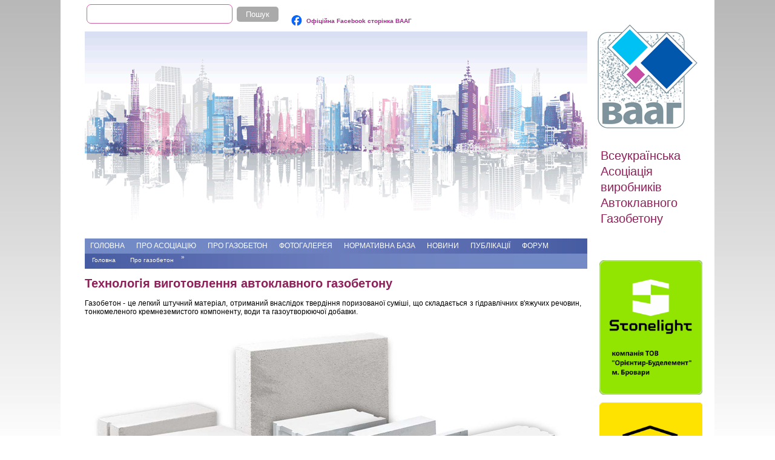

--- FILE ---
content_type: text/html; charset=utf-8
request_url: https://gazobeton.org/uk/technology
body_size: 7009
content:
<!DOCTYPE html>

<!--[if IEMobile 7]><html class="iem7" ><![endif]-->
<!--[if lte IE 6]><html class="lt-ie9 lt-ie8 lt-ie7" ><![endif]-->
<!--[if (IE 7)&(!IEMobile)]><html class="lt-ie9 lt-ie8" ><![endif]-->
<!--[if IE 8]><html class="lt-ie9" ><![endif]-->
<!--[if (gte IE 9)|(gt IEMobile 7)]><!--><html 
  xmlns:content="http://purl.org/rss/1.0/modules/content/"
  xmlns:dc="http://purl.org/dc/terms/"
  xmlns:foaf="http://xmlns.com/foaf/0.1/"
  xmlns:og="http://ogp.me/ns#"
  xmlns:rdfs="http://www.w3.org/2000/01/rdf-schema#"
  xmlns:sioc="http://rdfs.org/sioc/ns#"
  xmlns:sioct="http://rdfs.org/sioc/types#"
  xmlns:skos="http://www.w3.org/2004/02/skos/core#"
  xmlns:xsd="http://www.w3.org/2001/XMLSchema#"><!--<![endif]-->

<head>
	<link rel="apple-touch-icon" sizes="57x57" href="/apple-touch-icon-57x57.png">
	<link rel="apple-touch-icon" sizes="60x60" href="/apple-touch-icon-60x60.png">
	<link rel="apple-touch-icon" sizes="72x72" href="/apple-touch-icon-72x72.png">
	<link rel="apple-touch-icon" sizes="76x76" href="/apple-touch-icon-76x76.png">
	<link rel="apple-touch-icon" sizes="114x114" href="/apple-touch-icon-114x114.png">
	<link rel="apple-touch-icon" sizes="120x120" href="/apple-touch-icon-120x120.png">
	<link rel="apple-touch-icon" sizes="144x144" href="/apple-touch-icon-144x144.png">
	<link rel="apple-touch-icon" sizes="152x152" href="/apple-touch-icon-152x152.png">
	<link rel="icon" type="image/png" href="/favicon-32x32.png" sizes="32x32">
	<link rel="icon" type="image/png" href="/favicon-96x96.png" sizes="96x96">
	<link rel="icon" type="image/png" href="/favicon-16x16.png" sizes="16x16">
	<link rel="manifest" href="/manifest.json">
	<link rel="mask-icon" href="/safari-pinned-tab.svg" color="#5bbad5">
	<meta name="msapplication-TileColor" content="#2d89ef">
	<meta name="msapplication-TileImage" content="/mstile-144x144.png">
	<meta name="theme-color" content="#ffffff">
  <meta http-equiv="Content-Type" content="text/html; charset=utf-8" />
<link rel="shortcut icon" href="https://gazobeton.org/favicon.ico" type="image/vnd.microsoft.icon" />
<meta name="description" content="Технологія виготовлення газобетону. З яких компонентів виготовляють та які етапи включає виробництво. Технологія виробництва газоблоків вся інформація про технологію виготовлення від компонентів до обробки" />
<meta name="keywords" content="технологія виготовлення автоклавного газобетону, газобетон, автоклавний газобетон, ніздрюватий газобетон, технологічний процес виготовлення автоклавного газобетону" />
<meta name="robots" content="follow, index" />
<meta name="generator" content="Drupal 7 (https://www.drupal.org)" />
<link rel="canonical" href="https://gazobeton.org/uk/technology" />
<link rel="shortlink" href="https://gazobeton.org/uk/node/96" />
<meta name="dcterms.title" content="Технологія виготовлення автоклавного газобетону" />
<meta name="dcterms.creator" content="translator" />
<meta name="dcterms.description" content="Газобетон - це легкий штучний матеріал, отриманий внаслідок твердіння поризованої суміші, що складається з гідравлічних в&#039;яжучих речовин, тонкомеленого кремнеземистого компоненту, води та газоутворюючої добавки.    " />
<meta name="dcterms.date" content="2016-02-26T12:23+02:00" />
<meta name="dcterms.type" content="Text" />
<meta name="dcterms.format" content="text/html" />
<meta name="dcterms.identifier" content="https://gazobeton.org/uk/technology" />
<meta name="dcterms.language" content="uk" />
<link rel="alternate" hreflang="x-default" href="https://gazobeton.org/ru/technology" />
<link rel="alternate" hreflang="uk" href="https://gazobeton.org/uk/technology" />
<meta name="dcterms.modified" content="2025-11-30T21:17+02:00" />
	<!-- Google tag (gtag.js) -->
	<script async src="https://www.googletagmanager.com/gtag/js?id=G-0ZS51MMKXZ"></script>
	<script>
	  window.dataLayer = window.dataLayer || [];
	  function gtag(){dataLayer.push(arguments);}
	  gtag('js', new Date());

	  gtag('config', 'G-0ZS51MMKXZ');
	</script>
  <title>Технологія виготовлення газобетону — технологічний процес виробництва газоблоків | Gazobeton.org</title>

    <meta http-equiv="cleartype" content="on">

  <link type="text/css" rel="stylesheet" href="https://gazobeton.org/sites/default/files/css/css_kShW4RPmRstZ3SpIC-ZvVGNFVAi0WEMuCnI0ZkYIaFw.css" media="all" />
<link type="text/css" rel="stylesheet" href="https://gazobeton.org/sites/default/files/css/css_bfrZSwXDptsugtMyY2n8Yc_h7WVbBcQDce3i4exUS1Y.css" media="all" />
<link type="text/css" rel="stylesheet" href="https://gazobeton.org/sites/default/files/css/css_PGbJgHCUCBf4dg7K9Kt8aAwsApndP4GZ9RuToPy3-Fk.css" media="all" />
<link type="text/css" rel="stylesheet" href="https://gazobeton.org/sites/default/files/css/css_gJnAYQYDAp9t76zKrz7MwpXRWScJWSyXiEQEKCb3H3U.css" media="all" />
  <script type="text/javascript" src="https://gazobeton.org/sites/default/files/js/js_vDrW3Ry_4gtSYaLsh77lWhWjIC6ml2QNkcfvfP5CVFs.js"></script>
<script type="text/javascript" src="https://gazobeton.org/sites/default/files/js/js_wS-UC6dhuC-cR0JVENfcsqEjpXQ6d67knhcdE16FaqM.js"></script>
<script type="text/javascript">
<!--//--><![CDATA[//><!--
jQuery.extend(Drupal.settings, {"basePath":"\/","pathPrefix":"uk\/","ajaxPageState":{"theme":"vaag","theme_token":"dg6pVHOSRdUVQe2iADk8MfpiWY5d7u4AYYC4XE_m92A","js":{"misc\/jquery.js":1,"misc\/jquery.once.js":1,"misc\/drupal.js":1,"public:\/\/languages\/uk_LBpXHAWakhgt7CKipxvHpoACL3PU3XpHk4iuCZvGeJY.js":1},"css":{"modules\/system\/system.base.css":1,"modules\/system\/system.menus.css":1,"modules\/system\/system.messages.css":1,"modules\/system\/system.theme.css":1,"modules\/comment\/comment.css":1,"modules\/field\/theme\/field.css":1,"modules\/node\/node.css":1,"modules\/search\/search.css":1,"modules\/user\/user.css":1,"modules\/forum\/forum.css":1,"sites\/all\/modules\/views\/css\/views.css":1,"sites\/all\/modules\/ckeditor\/css\/ckeditor.css":1,"sites\/all\/modules\/media\/modules\/media_wysiwyg\/css\/media_wysiwyg.base.css":1,"sites\/all\/modules\/ctools\/css\/ctools.css":1,"sites\/all\/themes\/vaag\/system.menus.css":1,"sites\/all\/themes\/vaag\/css\/style.css":1}},"urlIsAjaxTrusted":{"\/uk\/technology":true}});
//--><!]]>
</script>
  </head>
<body class="html not-front not-logged-in one-sidebar sidebar-first page-node page-node- page-node-96 node-type-page i18n-uk" >
      <div id="fb-root"></div>
<script>(function(d, s, id) {
  var js, fjs = d.getElementsByTagName(s)[0];
  if (d.getElementById(id)) return;
  js = d.createElement(s); js.id = id;
  js.src = "//connect.facebook.net/uk_UA/sdk.js#xfbml=1&version=v2.5";
  fjs.parentNode.insertBefore(js, fjs);
}(document, 'script', 'facebook-jssdk'));</script>
<div id="page">
<header class="header" id="header" role="banner">
      <div class="region region-header">
    <div id="block-search-form" class="block block-search">

      
  <form action="/uk/technology" method="post" id="search-block-form" accept-charset="UTF-8"><div><div class="container-inline">
      <h2 class="element-invisible">Пошукова форма</h2>
    <div class="form-item form-type-textfield form-item-search-block-form">
  <label class="element-invisible" for="edit-search-block-form--2">Пошук </label>
 <input title="Введіть терміни, які необхідно знайти." type="text" id="edit-search-block-form--2" name="search_block_form" value="" size="15" maxlength="128" class="form-text" />
</div>
<div class="form-actions form-wrapper" id="edit-actions"><input type="submit" id="edit-submit" name="op" value="Пошук" class="form-submit" /></div><input type="hidden" name="form_build_id" value="form-Bt0oYaahWcvPvpPNZ9e0UI57segPjfEfS73tsmPUZjw" />
<input type="hidden" name="form_id" value="search_block_form" />
</div>
</div></form>
</div>
<div id="block-block-6" class="block block-block">

      
  <h3><a href="https://www.facebook.com/profile.php?id=61559704671491" target="_blank"><img alt="" src="https://gazobeton.org/sites/default/files/sites/all/uploads/FB.png" style="height:19px; width:20px" />&nbsp;&nbsp;<sup>Офіційна Facebook сторінка ВААГ</sup></a></h3>

</div>
<div id="block-system-navigation" class="block block-system block-menu">

      
  <ul class="menu"><li class="first leaf"><a href="/uk/file/add">Add file</a></li>
<li class="last collapsed"><a href="/uk/forum">Форуми</a></li>
</ul>
</div>
  </div>
<div id="headerdiv"><div id="headerimg">
<img id="headerimgid" typeof="foaf:Image" src="https://gazobeton.org/sites/all/themes/vaag/images/main.png" width="830" height="342" alt="" />	</div>
	<div id="logoandslogan">
	<a href="/uk" title="Головна" rel="home" id="logo"><img src="https://gazobeton.org/sites/all/themes/vaag/logo.png" alt="Головна" /></a>
	<div id="site-slogan">Всеукраїнська Асоціація виробників Автоклавного Газобетону</div>
	</div>
  </header>

	<div id="navigation">

              <nav id="main-menu" role="navigation" tabindex="-1">
		<ul class="menu"><li class="first leaf"><a href="/uk/main">Головна</a></li>
<li class="expanded"><a href="/uk/about">Про Асоціацію</a><ul class="menu"><li class="first leaf"><a href="/uk/enterprises">Виробники</a></li>
<li class="leaf"><a href="/uk/partners">Партнери</a></li>
<li class="leaf"><a href="/uk/membership">Членство в асоціації</a></li>
<li class="last leaf"><a href="/uk/contacts">Контакти</a></li>
</ul></li>
<li class="expanded active-trail"><a href="/uk/about_ac" class="active-trail">Про газобетон</a><ul class="menu"><li class="first leaf"><a href="/uk/history">Історія газобетону</a></li>
<li class="leaf active-trail"><a href="/uk/technology" class="active-trail active">Технологія виготовлення</a></li>
<li class="leaf"><a href="/uk/properties">Властивості матеріалу</a></li>
<li class="leaf"><a href="/uk/advantages">Переваги газобетону</a></li>
<li class="leaf"><a href="https://gazobeton.org/uk/strength" title="">Міцність стін</a></li>
<li class="leaf"><a href="https://gazobeton.org/uk/trishсhynostiikist" title="">Тріщиностійкість</a></li>
<li class="leaf"><a href="https://gazobeton.org/uk/hygroscopicity" title="">Вологостійкість (гігроскопічність)</a></li>
<li class="leaf"><a href="/uk/ecology">Екологічність</a></li>
<li class="leaf"><a href="/uk/economy">Економічність</a></li>
<li class="leaf"><a href="https://gazobeton.org/uk/node/211" title="">Пінобетон або газобетон?</a></li>
<li class="leaf"><a href="/uk/nomistakes">Як уникнути помилок</a></li>
<li class="last leaf"><a href="/uk/questions">Відповіді на питання</a></li>
</ul></li>
<li class="leaf"><a href="/uk/galleries" title="">Фотогалерея</a></li>
<li class="leaf"><a href="/uk/normative">Нормативна база</a></li>
<li class="expanded"><a href="/uk/news" title="">Новини</a><ul class="menu"><li class="first leaf"><a href="/uk/ac_news" title="">Автоклавний газобетон</a></li>
<li class="leaf"><a href="/uk/vaag_news" title="">Новини ВААГ, події</a></li>
<li class="last leaf"><a href="/uk/bi_news" title="">Будіндустрія</a></li>
</ul></li>
<li class="expanded"><a href="/uk/publishing" title="">Публікації</a><ul class="menu"><li class="first leaf"><a href="/uk/science" title="">Наукові публікації</a></li>
<li class="leaf"><a href="/uk/manufacturers" title="">Публікації виробників</a></li>
<li class="leaf"><a href="/uk/conferences" title="">Матеріали конференцій</a></li>
<li class="last leaf"><a href="/uk/press" title="">Преса</a></li>
</ul></li>
<li class="last leaf"><a href="http://forum.gazobeton.org" title="">Форум</a></li>
</ul>        </nav>
      
      
    </div>

  <div id="main">

    <div id="content" class="column" role="main">
            <h2 class="element-invisible">Ви є тут</h2><div class="breadcrumb"><a href="/uk">Головна</a> » <a href="/uk/about_ac">Про газобетон</a></div>                    <h1 class="page__title title" id="page-title">Технологія виготовлення автоклавного газобетону</h1>
                                            <div class="region region-content">
    <div id="block-system-main" class="block block-system">

      
  <article class="node-96 node node-page clearfix" about="/uk/technology" typeof="foaf:Document">

      <header>
                  <span property="dc:title" content="Технологія виготовлення автоклавного газобетону" class="rdf-meta element-hidden"></span><span property="sioc:num_replies" content="0" datatype="xsd:integer" class="rdf-meta element-hidden"></span>
      
          </header>
  
  <div class="field field-name-body field-type-text-with-summary field-label-hidden"><div class="field-items"><div class="field-item even" property="content:encoded"><p class="rtejustify">Газобетон - це легкий штучний матеріал, отриманий внаслідок твердіння поризованої суміші, що складається з гідравлічних в'яжучих речовин, тонкомеленого кремнеземистого компоненту, води та газоутворюючої добавки.</p>
<p class="rtejustify"> </p>
<p><img alt="" src="https://gazobeton.org/sites/default/files/sites/all/uploads/cellular_concrete.jpg" style="height:300px; width:800px" /></p>
<p class="rtejustify"> </p>
<p class="rtejustify">Для виготовлення виробів з ніздрюватого бетону можна застосовувати різні сировинні матеріали, але найбільшого поширення набули наступні:</p>
<p class="rtejustify"> </p>
<p>- портландцемент ПЦ 400 - ПЦ 500, без активних мінеральних добавок;</p>
<p>- вапно негашене кальцієве з вмістом CaO не менше 70%;</p>
<p>- кварцовий пісок з вмістом кварцу SiO<sub>2</sub> не менше 85%, а глинистих домішок не більше 3%;</p>
<p>- гіпс сиромелений з високим вмістом сульфату кальцію (CaSO₄ · 2H₂O);</p>
<p>- газоутворювач алюмінієва пудра (паста) з вмістом активного алюмінію не менше 80%.</p>
<p class="rtejustify"> <br />
 <br />
Технологічний процес виготовлення автоклавного газобетону включає:<br />
- приймання та підготування сировинних матеріалів;<br />
- приготування газобетонної суміші;<br />
- формування масивів газобетону;<br />
- розрізання масивів на вироби;<br />
- автоклавну обробку;<br />
- пакування виробів.<br />
 </p>
<p class="rtejustify">
Сировинні матеріали можуть надходити на завод різними видами транспорту (найчастіше автомобільним і залізничним). Зберігання в'яжучих компонентів передбачається у спеціальних силосах. Кількість і об'єм силосів визначається залежно від потужності заводу, віддаленості від постачальників матеріалів і виду транспорту.</p>
<p class="rtejustify"> </p>
<p class="rtejustify">Кварцовий пісок вивантажується у приймальний бункер, з якого стрічковим конвеєром надходить на помел для приготування шламу. Помел здійснюється у кульових млинах. Далі піщаний шлам транспортується до шламбасейну, де гомогенізується за допомогою постійного механічного перемішування.</p>
<p class="rtejustify"> </p>
<p class="rtejustify">Негашене вапно на підприємство надходить у тонкомеленому або грудчастому стані.</p>
<p class="rtejustify"> </p>
<p class="rtejustify">У першому випадку, тонкомелене негашене вапно зберігається, за аналогією з портландцементом, в силосах і вже готове до використання. У другому випадку, якщо надходить грудчасте негашене вапно, на підприємстві використовується технологія приготування вапняно-піщаного в'яжучого шляхом спільного сухого помелу в кульових млинах вапна і кварцового піску.</p>
<p class="rtejustify"> </p>
<p class="rtejustify">Приготування газобетонної суміші відбувається у дозувально-змішувальному відділенні. Портландцемент, вапно (вапняно-піщане в'яжуче), піщаний шлам, шлам з відходів розрізання, вода і алюмінієва суспензія дозуються відповідно до встановленої рецептури у спеціальний змішувач, що забезпечує високу гомогенність суміші.</p>
<p class="rtejustify"> </p>
<p class="rtejustify">Процес формування включає розвантаження (заливку) суміші із змішувача у форму, та її спучування. Закінчення процесу формування настає після досягнення максимальної висоти спучування суміші і припинення активного газовиділення.</p>
<p class="rtejustify"> </p>
<p class="rtejustify">Після спучування, форми з газобетонною сумішшю витримуються на постах, бажано при температурі повітря не менше + 15-20°С до набуття необхідної пластичної міцності сирцю. Для прискорення процесу набирання початкової міцності, форми з сумішшю можуть витримуватися в спеціальних термокамерах при температурі до + 70-80°С. Час витримки при використанні термокамер зменшується.</p>
<p class="rtejustify"> </p>
<p class="rtejustify">Після досягнення сирцем пластичної міцності 0,04-0,12 <span style="color:rgb(0, 0, 0); font-family:arial,helvetica,sans-serif; font-size:12px">Н/мм²</span> (в залежності від технології) форми подаються на різальний комплекс. Газобетонний масив калібрується з усіх боків і розрізається дротяними струнами у поздовжньому і поперечному напрямках на вироби необхідних розмірів. Метод різання газобетонних масивів у напівпластичному стані за допомогою тонких дротяних струн добре зарекомендував себе, і на сучасних різальних машинах дозволяє отримувати вироби точних розмірів з відхиленнями від номінальних до ± 1,0-1,5 мм. Така точність дозволяє здійснювати укладання блоків на тонкошарову клейову суміш замість традиційного цементно-піщаного розчину.</p>
<p class="rtejustify"> </p>
<p class="rtejustify">Розрізані на вироби масиви встановлюються на автоклавні візки і завантажуються до автоклаву. Після повного завантаження автоклава починається тепловологісна обробка за певним режимом, що включає плавний набір температури і тиску, ізотермічну витримку при температурі близько 190°С і тиск у 12 атм., плавне спускання тиску і підготування виробів до вивантаження.</p>
<p> </p>
<p> </p>
<p class="rtejustify"> </p>
<p class="rtejustify"><img alt="" src="https://gazobeton.org/sites/default/files/sites/all/uploads/DSC_1027.jpg" style="height:536px; width:800px" /></p>
<p class="rtejustify"> </p>
<p class="rtejustify">З компонентів CaO і SiO<sub>2</sub>, в'яжучих матеріалів і кварцового піску, а також води, в умовах автоклавної обробки (високий тиск і температура) відбувається утворення нових мінералів - низькоосновних гідросилікатів кальцію, що зумовлює більш високі фізико-механічні характеристики автоклавного газобетону у порівнянні з неавтоклавними ніздрюватими бетонами (пінобетон, газобетон).</p>
<p>Після завершення циклу тепловологісної обробки вироби подаються на ділянку поділу і пакування, а потім на склад готової продукції.</p>
<p>Основні моменти технології виробництва блоків з автоклавного газобетону показані на відео одного з учасників асоціації ВААГ:</p>
<p class="rtejustify"> </p>
<p><iframe frameborder="0" height="450" src="https://www.youtube.com/embed/sWzTqmWfxLU" width="800"></iframe></p>
<p> </p>
<p class="rtejustify"> </p>
<p><iframe frameborder="0" height="450" src="https://www.youtube.com/embed/FUwNzmic1Io" width="800"></iframe></p>
<p> </p>
</div></div></div>
  
  
</article>

</div>
  </div>
          </div>



    
          <aside class="sidebars">
          <div class="region region-sidebar-first">
    <div id="block-block-5" class="block block-block">

      
  
<p>&nbsp;</p>

<p><a href="http://www.stonelight.ua/" target="_blank"><img alt="" src="https://gazobeton.org/sites/default/files/sites/all/uploads/banner_stonelight2_2024.png" style="height:222px; width:170px" /></a></p>

<p>&nbsp;</p>

<p><a href="http://udkgazbeton.com/" target="_blank"><img alt="" src="https://gazobeton.org/sites/default/files/sites/all/uploads/banner_UDK_2024.png" style="height:222px; width:170px" /></a></p>

<p>&nbsp;</p>

<p><a href="http://www.energy-product.com/" target="_blank"><img alt="" src="https://gazobeton.org/sites/default/files/sites/all/uploads/banner%20Energy.png" style="height:222px; width:170px" /></a></p>

<p>&nbsp;</p>

<p><a href="https://kbm.ua/" target="_blank"><img alt="" src="https://gazobeton.org/sites/default/files/sites/all/uploads/ban_hsm11111.png" style="height:222px; width:170px" /></a></p>

<p>&nbsp;</p>

<p><a href="https://gazobet.com/" target="_blank"><img alt="" src="https://gazobeton.org/sites/default/files/sites/all/uploads/gazobet_banner111.png" style="height:222px; width:170px" /></a></p>

<p>&nbsp;</p>

<p><a href="https://poriston.com.ua/" target="_blank"><img alt="" src="https://gazobeton.org/sites/default/files/sites/all/uploads/poriston_banner_1_2.png" style="height:222px; width:170px" /></a></p>

</div>
  </div>
              </aside>
    
  </div>

    <footer id="footer" class="region region-footer">
    <div id="block-block-4" class="block block-block">

      
  <table><tr><td><span>Головна</span></br><p><a href="/uk/about">Про Асоціацію</a><br />
<a href="/uk/about_ac">Про газобетон</a><br />
<a href="/uk/galleries">Фотогалерея</a></p></td><td><span>Нормативна база і Новини</span></br><p><a href="/uk/normative">Нормативна база</a><br />
<a href="/uk/news">Новини</a></p></td><td><span>Публікації</span></br><p><a href="/uk/manufacturers">Публікації виробників</a><br />
<a href="/uk/conferences">Матеріали конференцій</a><br />
<a href="/uk/press">Преса</a><br />
<a href="/uk/science">Наукові публікації</a></p>
</td></tr></table>
</div>
  </footer>

</div>


  
  <script type="text/javascript">
    (function(d, t) {
        var v = d.createElement(t), s = d.getElementsByTagName(t)[0];
        v.onload = function() {
          window.voiceflow.chat.load({
            verify: { projectID: '6813d9fd87a54c8921426616' },
            url: 'https://general-runtime.voiceflow.com',
            versionID: 'production',
            voice: {
              url: "https://runtime-api.voiceflow.com"
            }
          });
        }
        v.src = "https://cdn.voiceflow.com/widget-next/bundle.mjs";
        v.type = "text/javascript";
        s.parentNode.insertBefore(v, s);
    })(document, 'script');
  </script>



</body>
</html>

--- FILE ---
content_type: text/css
request_url: https://gazobeton.org/sites/default/files/css/css_gJnAYQYDAp9t76zKrz7MwpXRWScJWSyXiEQEKCb3H3U.css
body_size: 1294
content:
html{margin:0;padding:0;font-family:Arial,Helvetica,sans-serif;font-size:10px;}body{margin:0;padding:0;background:#ffffff url(/sites/all/themes/vaag/images/bggrad.png) repeat-x left top;}a,a:visited{color:#a6278e;text-decoration:none;}a:hover{text-decoration:underline;}p{margin:0;}table{border-spacing:0;}tbody{border:0;}div#page{width:1000px;margin:0px auto;padding-left:40px;padding-right:40px;padding-top:0px;padding-bottom:0px;background:#ffffff;}.form-item-search-block-form input{border:1px solid #ca60a2;border-radius:7px;width:235px;height:28px;margin-top:7px;margin-bottom:13px;margin-left:3px;}div#headerdiv{position:relative;height:342px;}div#headerimg{width:830px;height:342px;float:left;}div#logoandslogan{width:170px;float:right;}a#logo{display:block;position:relative;right:-17px;top:-12px;}div#site-slogan{padding-left:22px;padding-top:18px;color:#8f1f59;font-size:2em;line-height:1.3em;}div#navigation{width:830px;height:25px;margin:0px;padding:0px;background:#ffffff url(/sites/all/themes/vaag/images/menugrad.png) repeat-y left top;color:#ffffff;font-size:1.2em;position:relative;z-index:10;}div#navigation ul{text-transform:uppercase;margin:0;padding:0;list-style-type:none;}div#navigation li{float:left;position:relative;}div#navigation li a{color:#ffffff;text-decoration:none;display:block;float:left;margin:0px;padding:5px 10px 0px 9px;height:20px;}div#navigation li a.active{background-color:#0059ac;}div#navigation ul li ul{background-color:#6b80bf;text-transform:none;position:absolute;width:200px;top:25px;left:0;display:none;}div#navigation ul li ul li{border-top:1px solid #aaaaaa;width:200px;}div#navigation ul li:hover{background-color:#596db2;}div#navigation li:hover ul{display:block;}div#navigation ul li ul li a{width:184px;}div.breadcrumb{width:830px;height:25px;margin:0px;padding:0px;background:#ffffff url(/sites/all/themes/vaag/images/bcgrad.png) repeat-y left top;color:#ffffff;font-size:1em;clear:both;}div.breadcrumb a{color:#ffffff;text-decoration:none;display:block;float:left;margin:0px;padding:5px 12px 0px 12px;height:20px;}div.breadcrumb a:hover{text-decoration:underline;}h1.page__title{color:#8f1f59;font-size:2em;}div.region-content{font-size:1.2em;}#footer{clear:both;margin:0 auto;padding:20px;height:93px;width:960px;background:#ffffff url(/sites/all/themes/vaag/images/ftgrad.png) repeat-x left top;border-radius:9px 9px 0 0;}#footer table:parent{border:0;}#footer table{width:870px;margin:0px 45px 10px 45px;border:0px;border-spacing:0px;border-collapse:collapse;padding:0;}#footer table tbody{border:0;}#footer table tr{border:0;}#footer table td{align:left;font-size:1.1em;vertical-align:top;width:250px;border:0;border-right:1px solid #aaaaaa;padding-left:30px;}#footer table td:last-of-type{border-right:none;padding-right:30px;}#footer table td span{color:#8f1f59;}#footer table td a{color:#000000;text-decoration:none;}#footer table td a:hover{text-decoration:underline;}div#block-views-news-block{position:relative;padding-left:20px;padding-right:10px;padding-bottom:20px;width:220px;float:right;}div#content{width:830px;float:left;position:relative;}aside.sidebar{float:both;width:170px;}div#block-system-main{padding-right:10px;}div#block-node-recent{padding-left:20px;padding-right:10px;padding-bottom:20px;width:220px;float:right;}div#block-system-main details{margin-top:12px;margin-bottom:12px;text-align:justify;outline:none;border-width:0px;}div#block-system-main summary{padding-top:6px;padding-left:12px;margin-bottom:8px;background-color:#6b80bf;color:#ffffff;height:20px;outline:none;border-width:0px;border-radius:8px;}div#block-system-main summary:hover{background-color:#596db2;cursor:pointer;}div#block-system-main summary::-webkit-details-marker{display:none}div#block-system-main summary:after{background:url(/sites/all/themes/vaag/images/arr_right.png);float:left;height:20px;width:20px;content:" ";}div#block-system-main details[open] summary:after{background:url(/sites/all/themes/vaag/images/arr_down.png);}h2{margin:10px 0 0 0;padding:0;font-size:1.2em;}ul.links{margin:0;padding:0;}ul.links li{margin:6px 0 5px 0;border-width:0px;border-radius:8px;height:20px;padding-top:6px;width:90px;text-align:center;list-style:none;background-color:#6b80bf;}ul.links li:hover{background-color:#596db2;cursor:pointer;}ul.links li a{color:#ffffff;}div.field-label{display:none;}div.field-name-field-date{font-style:italic;font-weight:bold;margin-top:3px;}div.region-content{margin-bottom:12px;}aside.sidebars{padding-left:830px;padding-bottom:20px;}div#block-block-5{position:relative;left:20px;}div#block-search-form{float:left;position:relative;width:340px;}div#block-locale-language{float:left;position:relative;width:200px;}div#block-block-6{top:12px;float:left;position:relative;width:300px;}div#block-system-navigation{clear:both;}div.region-header{position:relative;height:52px;}.language-switcher-locale-url ul{list-style-type:none;}.language-switcher-locale-url li{height:28px;width:35px;display:block;position:relative;background-color:#aaaaaa;border-radius:5px;float:left;margin-right:10px;margin-top:2px;}.language-switcher-locale-url li.active{background-color:#596db2;}.language-switcher-locale-url li a{border:0;display:block;position:relative;height:14px;width:23px;left:6px;top:6px;font-weight:bold;font-size:10pt;overflow:hidden;text-overflow:clip;color:#ffffff;vertical-align:center;text-align:center;}.language-switcher-locale-url li span{border:0;display:block;position:relative;height:14px;width:23px;left:6px;top:6px;font-weight:bold;font-size:10pt;overflow:hidden;text-overflow:clip;color:#666666;vertical-align:center;text-align:center;text-decoration:none;}.language-switcher-locale-url li a:hover{text-decoration:none;}input[type=submit]{color:#ffffff;padding:5px 15px;margin-left:4px;background-color:#aaaaaa;border:0 none;cursor:pointer;border-radius:5px;}input[type=submit]:hover{background-color:#596db2;}
